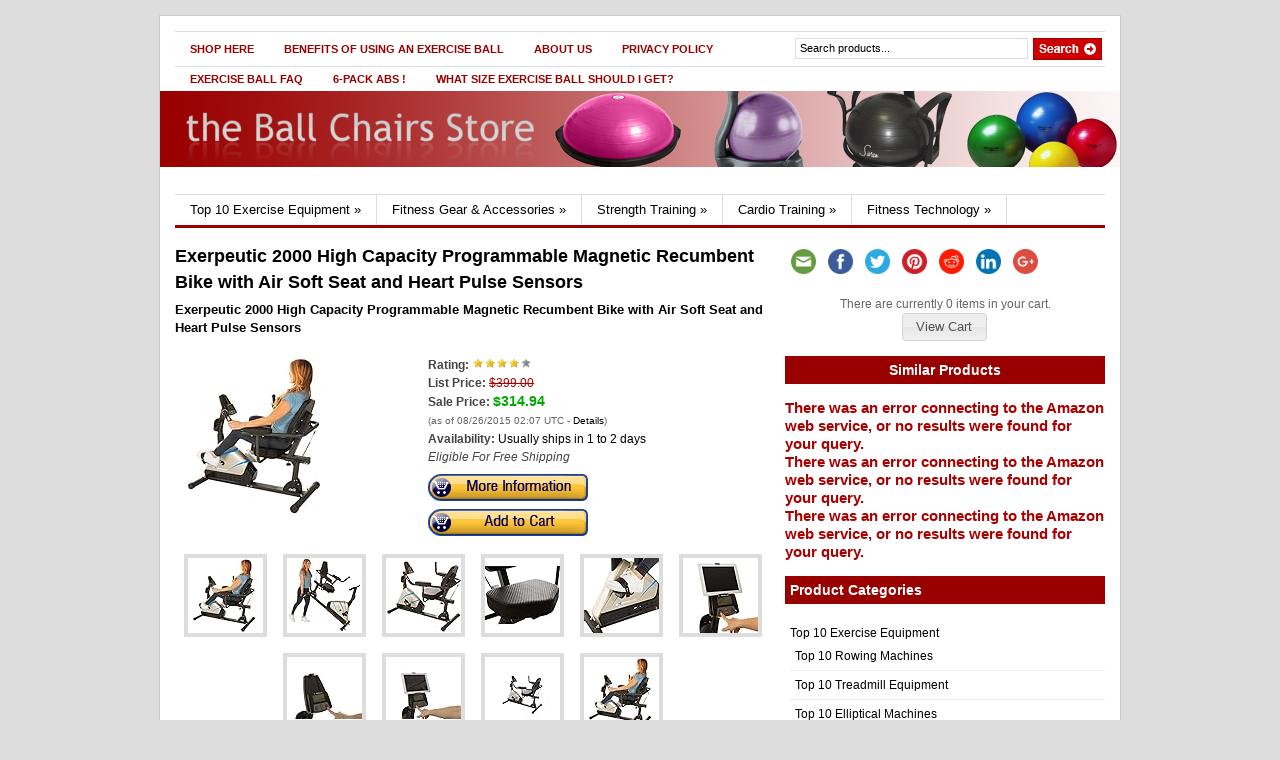

--- FILE ---
content_type: text/html; charset=UTF-8
request_url: http://ballchairs.info/exerpeutic-2000-high-capacity-programmable-magnetic-recumbent-bike-with-air-soft-seat-and-heart-pulse-sensors/
body_size: 13130
content:
<!DOCTYPE html PUBLIC "-//W3C//DTD XHTML 1.0 Transitional//EN" "http://www.w3.org/TR/xhtml1/DTD/xhtml1-transitional.dtd">
<html xmlns="http://www.w3.org/1999/xhtml">
<head profile="http://gmpg.org/xfn/11">

<title>Exerpeutic 2000 High Capacity Programmable Magnetic Recumbent Bike with Air Soft Seat and Heart Pulse Sensors | the Ball Chairs Store</title>
<meta http-equiv="Content-Type" content="text/html; charset=UTF-8" />

    <link rel="stylesheet" type="text/css" href="http://ballchairs.info/wp-content/themes/gazette/style.css" media="screen" />
    <link rel="alternate" type="application/rss+xml" title="RSS 2.0" href="http://ballchairs.info/feed/" />
    <link rel="pingback" href="http://ballchairs.info/xmlrpc.php" />
       
    <!--[if IE 6]>
    <script type="text/javascript" src="http://ballchairs.info/wp-content/themes/gazette/includes/js/suckerfish.js"></script>
    <![endif]-->
            <script>(function(d, s, id){
				 var js, fjs = d.getElementsByTagName(s)[0];
				 if (d.getElementById(id)) {return;}
				 js = d.createElement(s); js.id = id;
				 js.src = "//connect.facebook.net/en_US/sdk.js#xfbml=1&version=v2.6";
				 fjs.parentNode.insertBefore(js, fjs);
			   }(document, 'script', 'facebook-jssdk'));</script>
<!-- All in One SEO Pack 2.4.3 by Michael Torbert of Semper Fi Web Design[211,351] -->
<meta name="description"  content="The EXERPEUTIC 2000 Recumbent Bike can handle up to a 300 lb. user weight capacity. It also has a wider seat for comfort, magnetic resistance for challenging" />

<meta name="keywords"  content="exercise bikes" />

<link rel="canonical" href="http://ballchairs.info/exerpeutic-2000-high-capacity-programmable-magnetic-recumbent-bike-with-air-soft-seat-and-heart-pulse-sensors/" />
<!-- /all in one seo pack -->
<link rel='dns-prefetch' href='//w.sharethis.com' />
<link rel='dns-prefetch' href='//ajax.googleapis.com' />
<link rel='dns-prefetch' href='//fonts.googleapis.com' />
<link rel='dns-prefetch' href='//s.w.org' />
		<script type="text/javascript">
			window._wpemojiSettings = {"baseUrl":"https:\/\/s.w.org\/images\/core\/emoji\/2.3\/72x72\/","ext":".png","svgUrl":"https:\/\/s.w.org\/images\/core\/emoji\/2.3\/svg\/","svgExt":".svg","source":{"concatemoji":"http:\/\/ballchairs.info\/wp-includes\/js\/wp-emoji-release.min.js?ver=73ed5c639f094b407dc9eb9d3bbc910c"}};
			!function(a,b,c){function d(a,b){var c=String.fromCharCode;l.clearRect(0,0,k.width,k.height),l.fillText(c.apply(this,a),0,0);var d=k.toDataURL();l.clearRect(0,0,k.width,k.height),l.fillText(c.apply(this,b),0,0);var e=k.toDataURL();return d===e}function e(a){var b;if(!l||!l.fillText)return!1;switch(l.textBaseline="top",l.font="600 32px Arial",a){case"flag":return!(b=d([55356,56826,55356,56819],[55356,56826,8203,55356,56819]))&&(b=d([55356,57332,56128,56423,56128,56418,56128,56421,56128,56430,56128,56423,56128,56447],[55356,57332,8203,56128,56423,8203,56128,56418,8203,56128,56421,8203,56128,56430,8203,56128,56423,8203,56128,56447]),!b);case"emoji":return b=d([55358,56794,8205,9794,65039],[55358,56794,8203,9794,65039]),!b}return!1}function f(a){var c=b.createElement("script");c.src=a,c.defer=c.type="text/javascript",b.getElementsByTagName("head")[0].appendChild(c)}var g,h,i,j,k=b.createElement("canvas"),l=k.getContext&&k.getContext("2d");for(j=Array("flag","emoji"),c.supports={everything:!0,everythingExceptFlag:!0},i=0;i<j.length;i++)c.supports[j[i]]=e(j[i]),c.supports.everything=c.supports.everything&&c.supports[j[i]],"flag"!==j[i]&&(c.supports.everythingExceptFlag=c.supports.everythingExceptFlag&&c.supports[j[i]]);c.supports.everythingExceptFlag=c.supports.everythingExceptFlag&&!c.supports.flag,c.DOMReady=!1,c.readyCallback=function(){c.DOMReady=!0},c.supports.everything||(h=function(){c.readyCallback()},b.addEventListener?(b.addEventListener("DOMContentLoaded",h,!1),a.addEventListener("load",h,!1)):(a.attachEvent("onload",h),b.attachEvent("onreadystatechange",function(){"complete"===b.readyState&&c.readyCallback()})),g=c.source||{},g.concatemoji?f(g.concatemoji):g.wpemoji&&g.twemoji&&(f(g.twemoji),f(g.wpemoji)))}(window,document,window._wpemojiSettings);
		</script>
		<style type="text/css">
img.wp-smiley,
img.emoji {
	display: inline !important;
	border: none !important;
	box-shadow: none !important;
	height: 1em !important;
	width: 1em !important;
	margin: 0 .07em !important;
	vertical-align: -0.1em !important;
	background: none !important;
	padding: 0 !important;
}
</style>
<link rel='stylesheet' id='jquery-ui-css'  href='http://ajax.googleapis.com/ajax/libs/jqueryui/1.11.2/themes/smoothness/jquery-ui.css?ver=1.11.2' type='text/css' media='all' />
<link rel='stylesheet' id='simple-share-buttons-adder-indie-css'  href='//fonts.googleapis.com/css?family=Indie+Flower&#038;ver=73ed5c639f094b407dc9eb9d3bbc910c' type='text/css' media='all' />
<link rel='stylesheet' id='wp-pagenavi-css'  href='http://ballchairs.info/wp-content/plugins/wp-pagenavi/pagenavi-css.css?ver=2.70' type='text/css' media='all' />
<script type='text/javascript' src='http://ballchairs.info/wp-includes/js/jquery/jquery.js?ver=1.12.4'></script>
<script type='text/javascript' src='http://ballchairs.info/wp-includes/js/jquery/jquery-migrate.min.js?ver=1.4.1'></script>
<script id='st_insights_js' type='text/javascript' src='http://w.sharethis.com/button/st_insights.js?publisher=4d48b7c5-0ae3-43d4-bfbe-3ff8c17a8ae6&#038;product=simpleshare'></script>
<script type='text/javascript' src='http://ballchairs.info/wp-content/themes/gazette/includes/js/scripts.js?ver=73ed5c639f094b407dc9eb9d3bbc910c'></script>
<script type='text/javascript' src='http://ballchairs.info/wp-content/themes/gazette/includes/js/woo_tabs.js?ver=73ed5c639f094b407dc9eb9d3bbc910c'></script>
<script type='text/javascript' src='http://ballchairs.info/wp-content/themes/gazette/includes/js/superfish.js?ver=73ed5c639f094b407dc9eb9d3bbc910c'></script>
<link rel='https://api.w.org/' href='http://ballchairs.info/wp-json/' />
<link rel="EditURI" type="application/rsd+xml" title="RSD" href="http://ballchairs.info/xmlrpc.php?rsd" />
<link rel="wlwmanifest" type="application/wlwmanifest+xml" href="http://ballchairs.info/wp-includes/wlwmanifest.xml" /> 
<link rel='prev' title='Superman STEEL Watch &#8211; Armitron &#8211; Water Resistant &#8211; Great Quality (700-38)' href='http://ballchairs.info/superman-steel-watch-armitron-water-resistant-great-quality-700-38/' />
<link rel='next' title='Jupiter &#8211; Elliptical Trainer Machine (cardio sure training series)' href='http://ballchairs.info/jupiter-elliptical-trainer-machine-cardio-sure-training-series/' />

<link rel='shortlink' href='http://ballchairs.info/?p=6459' />
<link rel="alternate" type="application/json+oembed" href="http://ballchairs.info/wp-json/oembed/1.0/embed?url=http%3A%2F%2Fballchairs.info%2Fexerpeutic-2000-high-capacity-programmable-magnetic-recumbent-bike-with-air-soft-seat-and-heart-pulse-sensors%2F" />
<link rel="alternate" type="text/xml+oembed" href="http://ballchairs.info/wp-json/oembed/1.0/embed?url=http%3A%2F%2Fballchairs.info%2Fexerpeutic-2000-high-capacity-programmable-magnetic-recumbent-bike-with-air-soft-seat-and-heart-pulse-sensors%2F&#038;format=xml" />
<link rel='stylesheet' href='http://ballchairs.info/wp-content/plugins/amzn/templates/default/style.css' /><script src='http://ballchairs.info/wp-content/plugins/amzn/amzniframe.js' language='javascript'></script>			<script type="text/javascript">
				jQuery(function() {
					jQuery('a.amznfancybox').fancybox({
						transitionIn: 'elastic',
						transitionOut: 'elastic',
						speedIn: 600,
						speedOut: 200,
						overlayShow: false
					});
					jQuery('#amzngallery').show('slow');
				});
			</script>
			<link rel='stylesheet' href='http://ballchairs.info/wp-content/plugins/amzn/cart/cart.css' />			
			<script>
			jQuery(document).ready(function(){
				jQuery("<div id='amzncartdiv'>Shopping Cart</div>").appendTo("body");
				
				jQuery("#amzncartdiv").dialog({
					title: "Shopping Cart",
					modal: true,
					resizable: true,
					width: 670,
					height: 400,
					autoOpen: false
				});
				
				/*	Make the Shopping Cart follow the scroll */
				jQuery("#amzncartdiv").parent().css('position', 'fixed');
				jQuery("#amzncartdiv").bind("dialogresize", function () {
					jQuery("#amzncartdiv").parent().css('position', 'fixed');
				});
				
				jQuery("#amzncartdiv").bind("dialogbeforeclose", function(event, ui) {
					location.reload();
				});
				jQuery(".amzn_addtocart_onsite_link").click(function (e) {
					e.preventDefault();
				});
			});


			function amzn_onsitecartEmpty() {
				amzn_cartLoading();
				jQuery.ajax({
					url: "http://ballchairs.info/wp-admin/admin-ajax.php?" + Math.random().toString(), 
					type: 'POST',
					data: 'action=amzn_onsitecart_empty',
					success: function(results) {
						amzn_onsitecartShow();
					}
				});
			}
			
			function amzn_onsitecartQty(postid) {
				var qty = jQuery("#qtyfor_" + postid).val();
				
				amzn_cartLoading();
				jQuery.ajax({
					url: "http://ballchairs.info/wp-admin/admin-ajax.php?" + Math.random().toString(), 
					type: 'POST',
					data: 'action=amzn_onsitecart_qtyproduct&postid=' + postid + '&qty=' + qty,

					success:function(results) {
						amzn_onsitecartShow();
					}
				});
			}

			function amzn_onsitecartRemove(postid) {
				amzn_cartLoading();
				jQuery.ajax({
					url: "http://ballchairs.info/wp-admin/admin-ajax.php?" + Math.random().toString(), 
					type: 'POST',
					data: 'action=amzn_onsitecart_removeproduct&postid=' + postid,

					success:function(results) {
						amzn_onsitecartShow();
					}
				});
			}

            function amzn_cartLoading() {
                jQuery("#amzncartdiv").html("<center><br /><br /><img src='http://ballchairs.info/wp-content/plugins/amzn/ajax-loader.gif' /></center>");
                jQuery("#amzncartdiv").dialog('open');
                jQuery("#amzncartdiv").dialog('option', 'position', 'center');
            }

			function amzn_onsitecartAdd(postid) {
				amzn_cartLoading();
				jQuery.ajax({
					url: "http://ballchairs.info/wp-admin/admin-ajax.php?" + Math.random().toString(), 
					type: 'POST',
					data: 'action=amzn_onsitecart_addproduct&postid=' + postid,

					success:function(results) {
						amzn_onsitecartShow();
					}
				});
			}

			function amzn_onsitecartShow() {
				amzn_cartLoading();
				jQuery.ajax({
					url: "http://ballchairs.info/wp-admin/admin-ajax.php?" + Math.random().toString(), 
					type: 'POST',
					data: 'action=amzn_onsitecart_showcart',

					success: function(results) {
						jQuery("#amzncartdiv").html(results);
						jQuery("#amzncart_continueshopping").button();
						jQuery("#amzncart_checkout").button();
						jQuery("#amzncart_btnempty").button();
					}
				});
			}

			</script>
					<script type="text/javascript">
            var _statcounter = _statcounter || [];
            _statcounter.push({"tags": {"author": "admin"}});
        </script>
	   <style data-context="foundation-flickity-css">/*! Flickity v2.0.2
http://flickity.metafizzy.co
---------------------------------------------- */.flickity-enabled{position:relative}.flickity-enabled:focus{outline:0}.flickity-viewport{overflow:hidden;position:relative;height:100%}.flickity-slider{position:absolute;width:100%;height:100%}.flickity-enabled.is-draggable{-webkit-tap-highlight-color:transparent;tap-highlight-color:transparent;-webkit-user-select:none;-moz-user-select:none;-ms-user-select:none;user-select:none}.flickity-enabled.is-draggable .flickity-viewport{cursor:move;cursor:-webkit-grab;cursor:grab}.flickity-enabled.is-draggable .flickity-viewport.is-pointer-down{cursor:-webkit-grabbing;cursor:grabbing}.flickity-prev-next-button{position:absolute;top:50%;width:44px;height:44px;border:none;border-radius:50%;background:#fff;background:hsla(0,0%,100%,.75);cursor:pointer;-webkit-transform:translateY(-50%);transform:translateY(-50%)}.flickity-prev-next-button:hover{background:#fff}.flickity-prev-next-button:focus{outline:0;box-shadow:0 0 0 5px #09F}.flickity-prev-next-button:active{opacity:.6}.flickity-prev-next-button.previous{left:10px}.flickity-prev-next-button.next{right:10px}.flickity-rtl .flickity-prev-next-button.previous{left:auto;right:10px}.flickity-rtl .flickity-prev-next-button.next{right:auto;left:10px}.flickity-prev-next-button:disabled{opacity:.3;cursor:auto}.flickity-prev-next-button svg{position:absolute;left:20%;top:20%;width:60%;height:60%}.flickity-prev-next-button .arrow{fill:#333}.flickity-page-dots{position:absolute;width:100%;bottom:-25px;padding:0;margin:0;list-style:none;text-align:center;line-height:1}.flickity-rtl .flickity-page-dots{direction:rtl}.flickity-page-dots .dot{display:inline-block;width:10px;height:10px;margin:0 8px;background:#333;border-radius:50%;opacity:.25;cursor:pointer}.flickity-page-dots .dot.is-selected{opacity:1}</style><style data-context="foundation-slideout-css">.slideout-menu{position:fixed;left:0;top:0;bottom:0;right:auto;z-index:0;width:256px;overflow-y:auto;-webkit-overflow-scrolling:touch;display:none}.slideout-menu.pushit-right{left:auto;right:0}.slideout-panel{position:relative;z-index:1;will-change:transform}.slideout-open,.slideout-open .slideout-panel,.slideout-open body{overflow:hidden}.slideout-open .slideout-menu{display:block}.pushit{display:none}</style>
<!-- Alt Stylesheet -->
<link href="http://ballchairs.info/wp-content/themes/gazette/styles/ballchairs.css" rel="stylesheet" type="text/css" />

<!-- Woo Shortcodes CSS -->
<link href="http://ballchairs.info/wp-content/themes/gazette/functions/css/shortcodes.css" rel="stylesheet" type="text/css" />

<!-- Custom Stylesheet -->
<link href="http://ballchairs.info/wp-content/themes/gazette/custom.css" rel="stylesheet" type="text/css" />

<!-- Theme version -->
<meta name="generator" content="Gazette Edition 2.9.1" />
<meta name="generator" content="WooFramework 6.0.4" />
<style type="text/css">

.wooslider .slider-container,.slider-container .slide  { height: 292px!important } 
.wooslider .slider-container .slide-content { top: 292px } }
</style>
<style>.ios7.web-app-mode.has-fixed header{ background-color: rgba(45,53,63,.88);}</style>
	


</head>

<body class="post-template-default single single-post postid-6459 single-format-standard chrome alt-style-ballchairs">

<!-- Set video category -->

<div id="page">

<div id="nav"> <!-- START TOP NAVIGATION BAR -->
	
		<div id="nav-left">
			<ul id="nav1" class="menu"><li id="menu-item-21411" class="menu-item menu-item-type-custom menu-item-object-custom menu-item-home menu-item-21411"><a href="http://ballchairs.info/">Shop Here</a></li>
<li id="menu-item-21406" class="menu-item menu-item-type-post_type menu-item-object-page menu-item-home menu-item-21406"><a href="http://ballchairs.info/exercise-ball-benefits/">Benefits of Using an Exercise Ball</a></li>
<li id="menu-item-21410" class="menu-item menu-item-type-post_type menu-item-object-page menu-item-21410"><a href="http://ballchairs.info/about-us/">About Us</a></li>
<li id="menu-item-21409" class="menu-item menu-item-type-post_type menu-item-object-page menu-item-21409"><a href="http://ballchairs.info/privacy-policy/">Privacy Policy</a></li>
<li id="menu-item-21408" class="menu-item menu-item-type-post_type menu-item-object-page menu-item-21408"><a href="http://ballchairs.info/exercise-ball-faq/">Exercise Ball FAQ</a></li>
<li id="menu-item-21405" class="menu-item menu-item-type-post_type menu-item-object-page menu-item-21405"><a href="http://ballchairs.info/how-to-get-that-6-pack-abs/">6-Pack Abs !</a></li>
<li id="menu-item-21407" class="menu-item menu-item-type-post_type menu-item-object-page menu-item-21407"><a href="http://ballchairs.info/what-size-exercise-ball-should-i-get/">What Size Exercise Ball Should I Get?</a></li>
</ul>		</div><!--/nav-left -->

		<div id="nav-right">		
		
			<form method="get" id="searchform" action="http://ballchairs.info/">
				
				<div id="search">
					<input type="text" value="Search products..." onclick="this.value='';" name="s" id="s" />
					<input name="" type="image" src="http://ballchairs.info/wp-content/themes/gazette/styles/ballchairs/search.gif" value="Go" class="btn" />
				</div><!--/search -->
				
			</form>
		
		</div><!--/nav-right -->
		
	</div><!--/nav-->
	
	<div class="fix"></div>
	
	<div id="header"><!-- START LOGO LEVEL WITH RSS FEED -->
		
		<div id="logo">
	       
		            <a href="http://ballchairs.info" title="Best place to purchase ball chairs plus other fitness gear.">
                <img src="http://ballchairs.info/wp-content/uploads/2013/01/transparentlogo.png" alt="the Ball Chairs Store" />
            </a>
         
        
                    <span class="site-title"><a href="http://ballchairs.info">the Ball Chairs Store</a></span>
                    <span class="site-description">Best place to purchase ball chairs plus other fitness gear.</span>
	      	
		</div><!-- /#logo -->
		
		<!-- Top Ad Starts -->
					<!-- Top Ad Ends -->
		
	</div><!--/header -->
    
    	
	
	<div id="suckerfish"><!-- START CATEGORY NAVIGATION (SUCKERFISH CSS) -->
						<ul id="nav2">
			            
					<li class="cat-item cat-item-20"><a href="http://ballchairs.info/top-10-exercise-equipment/" title="Save time and zero in on the Top 10 Ratings for treadmills, elliptical machines and rowing machines">Top 10 Exercise Equipment</a>
<ul class='children'>
	<li class="cat-item cat-item-23"><a href="http://ballchairs.info/top-10-exercise-equipment/top-10-rowing-machines/" title="Looking for the best rowing machines?
-Adjustable Resistance
-Flywheel type - fluid, magnetic, or air
-Storage convenience: folding or stationary
-Programmable workouts">Top 10 Rowing Machines</a>
</li>
	<li class="cat-item cat-item-21"><a href="http://ballchairs.info/top-10-exercise-equipment/top-10-treadmill-equipment/" title="Looking for the best treadmill machines ? Make sure you check these features:
-Motor capacity
-Belt length and width
-Storage convenience: folding or stationary
-Console features and other extras">Top 10 Treadmill Equipment</a>
</li>
	<li class="cat-item cat-item-22"><a href="http://ballchairs.info/top-10-exercise-equipment/top-10-elliptical-machines/" title="Looking for the best elliptical machines ?
Make sure you check for these:
-Stride length
-Adjustable incline and resistance
-Upper body exercise features
-Console features and other extras">Top 10 Elliptical Machines</a>
</li>
</ul>
</li>
	<li class="cat-item cat-item-28"><a href="http://ballchairs.info/fitness-gear-and-accessories/" title="Comprehensive selection of fitness gear">Fitness Gear &amp; Accessories</a>
<ul class='children'>
	<li class="cat-item cat-item-97"><a href="http://ballchairs.info/fitness-gear-and-accessories/trampolines/" title="Trampolines">Trampolines</a>
</li>
	<li class="cat-item cat-item-81"><a href="http://ballchairs.info/fitness-gear-and-accessories/aquatic-fitness/" title="Aquatic Fitness gear">Aquatic Fitness</a>
</li>
	<li class="cat-item cat-item-29"><a href="http://ballchairs.info/fitness-gear-and-accessories/exercise-balls-fitness-gear-and-accessories/" title="Widest selection in exercise balls.">Exercise Balls</a>
</li>
	<li class="cat-item cat-item-34"><a href="http://ballchairs.info/fitness-gear-and-accessories/exercise-bands/" title="Exercise bands ">Exercise Bands</a>
</li>
	<li class="cat-item cat-item-64"><a href="http://ballchairs.info/fitness-gear-and-accessories/exercise-mats/" title="Exercise Mats">Exercise Mats</a>
</li>
	<li class="cat-item cat-item-31"><a href="http://ballchairs.info/fitness-gear-and-accessories/core-and-ab-trainers/" title="Everything you need to get that six-pack abs">Core and Ab Trainers</a>
</li>
	<li class="cat-item cat-item-83"><a href="http://ballchairs.info/fitness-gear-and-accessories/inversion-tables/" title="Inversion tables fitness gear">Inversion Tables</a>
</li>
	<li class="cat-item cat-item-61"><a href="http://ballchairs.info/fitness-gear-and-accessories/plyometric-boxes/" title="Plyometric Boxes">Plyometric Boxes</a>
</li>
	<li class="cat-item cat-item-89"><a href="http://ballchairs.info/fitness-gear-and-accessories/pushup-stands/" title="Pushup Stands">Pushup Stands</a>
</li>
	<li class="cat-item cat-item-85"><a href="http://ballchairs.info/fitness-gear-and-accessories/reflective-gear/" title="Reflective Gear for your safety">Reflective Gear</a>
</li>
	<li class="cat-item cat-item-88"><a href="http://ballchairs.info/fitness-gear-and-accessories/step-platforms/" title="Step platforms for working out">Step Platforms</a>
</li>
	<li class="cat-item cat-item-17"><a href="http://ballchairs.info/fitness-gear-and-accessories/exercise-ball-racks/" title="Efficient storage for your exercise balls and gym balls">Ball Racks</a>
</li>
	<li class="cat-item cat-item-4"><a href="http://ballchairs.info/fitness-gear-and-accessories/exercise-ball-chairs/" title="Exercise ball chairs to get in shape">Ball Chairs</a>
</li>
	<li class="cat-item cat-item-11"><a href="http://ballchairs.info/fitness-gear-and-accessories/bosu-balls-bosu-trainers/" title="Bosu Trainers, Bosu Balls">Bosu Balls</a>
</li>
	<li class="cat-item cat-item-3"><a href="http://ballchairs.info/fitness-gear-and-accessories/exercise-balls/" title="Exercise balls for working out">Balance Balls</a>
</li>
	<li class="cat-item cat-item-14"><a href="http://ballchairs.info/fitness-gear-and-accessories/top-ten-exercise-balls-and-bosu-balls/" title="The Top Ten Exercise Balls">Top Ten Balls</a>
</li>
</ul>
</li>
	<li class="cat-item cat-item-50"><a href="http://ballchairs.info/strength-training/" title="Everything you need to develop your strength.">Strength Training</a>
<ul class='children'>
	<li class="cat-item cat-item-51"><a href="http://ballchairs.info/strength-training/ankle-weights/" title="Ankle weights for strengh training">Ankle Weights</a>
</li>
	<li class="cat-item cat-item-79"><a href="http://ballchairs.info/strength-training/balance-trainers/" title="Balance Trainers for strength training">Balance Trainers</a>
</li>
	<li class="cat-item cat-item-52"><a href="http://ballchairs.info/strength-training/dumbbells/" title="Dumbbells for strength training">Dumbbells</a>
</li>
	<li class="cat-item cat-item-53"><a href="http://ballchairs.info/strength-training/hand-strengtheners/" title="Hand strengtheners for strength training">Hand Strengtheners</a>
</li>
	<li class="cat-item cat-item-54"><a href="http://ballchairs.info/strength-training/home-gyms/" title="Home Gyms for strength training">Home Gyms</a>
</li>
	<li class="cat-item cat-item-55"><a href="http://ballchairs.info/strength-training/kettlebells/" title="Kettlebells for strength training">Kettlebells</a>
</li>
	<li class="cat-item cat-item-91"><a href="http://ballchairs.info/strength-training/plates/" title="Plates">Plates</a>
</li>
	<li class="cat-item cat-item-93"><a href="http://ballchairs.info/strength-training/pull-up-bars/" title="Pull-Up Bars">Pull-Up Bars</a>
</li>
</ul>
</li>
	<li class="cat-item cat-item-37"><a href="http://ballchairs.info/cardio-training/" title="All the equipment you will need to start doing your cardio training">Cardio Training</a>
<ul class='children'>
	<li class="cat-item cat-item-39"><a href="http://ballchairs.info/cardio-training/elliptical-trainers/" title="Elliptical equipment for cardio training">Elliptical Trainers</a>
</li>
	<li class="cat-item cat-item-43"><a href="http://ballchairs.info/cardio-training/treadmills/" title="Treadmills for cardio training">Treadmills</a>
</li>
	<li class="cat-item cat-item-41"><a href="http://ballchairs.info/cardio-training/rowing-machines/" title="Rowing machines for cardio training">Rowing Machines</a>
</li>
	<li class="cat-item cat-item-40"><a href="http://ballchairs.info/cardio-training/exercise-bikes/" title="Exercise Bikes for cardio training">Exercise Bikes</a>
</li>
	<li class="cat-item cat-item-38"><a href="http://ballchairs.info/cardio-training/bike-trainers/" title="Bike trainers for cardio training">Bike Trainers</a>
</li>
	<li class="cat-item cat-item-42"><a href="http://ballchairs.info/cardio-training/step-machines/" title="Step Machines for cardio training">Step Machines</a>
</li>
</ul>
</li>
	<li class="cat-item cat-item-66"><a href="http://ballchairs.info/fitness-technology/" title="The latest tech gizmos to make working out much easier.">Fitness Technology</a>
<ul class='children'>
	<li class="cat-item cat-item-69"><a href="http://ballchairs.info/fitness-technology/stop-watches/" title="Stop Watches">Stop Watches</a>
</li>
	<li class="cat-item cat-item-70"><a href="http://ballchairs.info/fitness-technology/pedometers/" title="Pedometers">Pedometers</a>
</li>
	<li class="cat-item cat-item-73"><a href="http://ballchairs.info/fitness-technology/running-watches/" title="Running Watches">Running Watches</a>
</li>
	<li class="cat-item cat-item-68"><a href="http://ballchairs.info/fitness-technology/heart-rate-monitors/" title="Heart rate monitors">Heart Rate Monitors</a>
</li>
	<li class="cat-item cat-item-67"><a href="http://ballchairs.info/fitness-technology/gps-units/" title="GPS units">GPS Units</a>
</li>
</ul>
</li>
	
                
            			</ul>
					
	</div><!--/nav2-->
	
    <div id="columns"><!-- START MAIN CONTENT COLUMNS -->
		<div class="col1">

			
					


				<div class="post-alt blog" id="post-6459">
				
					<h2 style='font-size: 18px; margin-bottom: 6px;'>Exerpeutic 2000 High Capacity Programmable Magnetic Recumbent Bike with Air Soft Seat and Heart Pulse Sensors</h2>
                    
                    
                    					<div class="entry">

						
						
						
						<div class='amzn_singlediv'>

	<h3 ><a rel="nofollow"  href='http://ballchairs.info/prod/6459/B00EKCCJCG/DetailPage'>Exerpeutic 2000 High Capacity Programmable Magnetic Recumbent Bike with Air Soft Seat and Heart Pulse Sensors</a></h3>
	
	<table>
		<tr>
			<td class='amzn_imgcell' valign='top' style='vertical-align: top;'>
				<a rel="nofollow"  title="Exerpeutic 2000 High Capacity Programmable Magnetic Recumbent Bike with Air Soft Seat and Heart Pulse Sensors" href='http://ballchairs.info/prod/6459/B00EKCCJCG/DetailPage'><img alt="Exerpeutic 2000 High Capacity Programmable Magnetic Recumbent Bike with Air Soft Seat and Heart Pulse Sensors" src="http://ecx.images-amazon.com/images/I/51OWkDZYUCL._SL160_.jpg" /></a>
			</td>
			<td valign='top' style='vertical-align: top;'>
				<span class='amzn_ratingtext'>Rating:</span>
				<span class='amzn_rating'><img src='http://ballchairs.info/wp-content/plugins/amzn/stars/4stars.png' /></span>
				<br />

				<span class='amzn_listpricetext'>List Price:</span>
				<span class='amzn_listprice'>$399.00</span>
				<br />
				
				<span class='amzn_salepricetext'>Sale Price:</span>
				<a href='http://ballchairs.info/prod/6459/B00EKCCJCG/DetailPage'><span class='amzn_saleprice'>$314.94</span></a>
				<span class="amzn_timestamp_disclaimer">		<br />(as of 08/26/2015 02:07 UTC - <a href="#disclaimer" onclick="javascript:return false" title="Product prices and availability are accurate as of the date/time indicated and are subject to change. Any price and availability information displayed on Amazon at the time of purchase will apply to the purchase of this product.">Details</a>)
		</span>
				<br />
				
				<span class='amzn_availabilitytext'>Availability:</span>
				<span class='amzn_availability'>Usually ships in 1 to 2 days</span>
				<br />

				<span class='amzn_freeshipping'>Eligible For Free Shipping</span>
				<br />

				<a rel="nofollow"  title="Exerpeutic 2000 High Capacity Programmable Magnetic Recumbent Bike with Air Soft Seat and Heart Pulse Sensors" href="http://ballchairs.info/prod/6459/B00EKCCJCG/DetailPage" class="amzn_buynowimage"><img src="http://ballchairs.info/wp-content/plugins/amzn/buttons/moreinfo-legacy.png"></a>
				<a rel="nofollow"  title="Exerpeutic 2000 High Capacity Programmable Magnetic Recumbent Bike with Air Soft Seat and Heart Pulse Sensors" href="#" onClick="amzn_onsitecartAdd('6459');" class="amzn_buynowimage amzn_addtocart_onsite_link"><img src="http://ballchairs.info/wp-content/plugins/amzn/buttons/addtocart-legacy.png"></a>
			</td>
		</tr>
	</table>

	<div id='amzngallery' align='center' style='display: none;'><a target="_blank" href="http://ecx.images-amazon.com/images/I/51OWkDZYUCL.jpg" class="amznfancybox" rel="gallery_amzn"><img style="margin: 8px; border: 4px solid #ddd;" src="http://ecx.images-amazon.com/images/I/51OWkDZYUCL._AA75_.jpg" /></a><a target="_blank" href="http://ecx.images-amazon.com/images/I/51a6LJJcU1L.jpg" class="amznfancybox" rel="gallery_amzn"><img style="margin: 8px; border: 4px solid #ddd;" src="http://ecx.images-amazon.com/images/I/51a6LJJcU1L._AA75_.jpg" /></a><a target="_blank" href="http://ecx.images-amazon.com/images/I/51AhRiz0KCL.jpg" class="amznfancybox" rel="gallery_amzn"><img style="margin: 8px; border: 4px solid #ddd;" src="http://ecx.images-amazon.com/images/I/51AhRiz0KCL._AA75_.jpg" /></a><a target="_blank" href="http://ecx.images-amazon.com/images/I/51z1JV7zmKL.jpg" class="amznfancybox" rel="gallery_amzn"><img style="margin: 8px; border: 4px solid #ddd;" src="http://ecx.images-amazon.com/images/I/51z1JV7zmKL._AA75_.jpg" /></a><a target="_blank" href="http://ecx.images-amazon.com/images/I/51b3EpFqcVL.jpg" class="amznfancybox" rel="gallery_amzn"><img style="margin: 8px; border: 4px solid #ddd;" src="http://ecx.images-amazon.com/images/I/51b3EpFqcVL._AA75_.jpg" /></a><a target="_blank" href="http://ecx.images-amazon.com/images/I/41UwizkJmIL.jpg" class="amznfancybox" rel="gallery_amzn"><img style="margin: 8px; border: 4px solid #ddd;" src="http://ecx.images-amazon.com/images/I/41UwizkJmIL._AA75_.jpg" /></a><a target="_blank" href="http://ecx.images-amazon.com/images/I/31xQUnxtoDL.jpg" class="amznfancybox" rel="gallery_amzn"><img style="margin: 8px; border: 4px solid #ddd;" src="http://ecx.images-amazon.com/images/I/31xQUnxtoDL._AA75_.jpg" /></a><a target="_blank" href="http://ecx.images-amazon.com/images/I/31MD%2Bh0%2BCuL.jpg" class="amznfancybox" rel="gallery_amzn"><img style="margin: 8px; border: 4px solid #ddd;" src="http://ecx.images-amazon.com/images/I/31MD%2Bh0%2BCuL._AA75_.jpg" /></a><a target="_blank" href="http://ecx.images-amazon.com/images/I/31iUvwTFc0L.jpg" class="amznfancybox" rel="gallery_amzn"><img style="margin: 8px; border: 4px solid #ddd;" src="http://ecx.images-amazon.com/images/I/31iUvwTFc0L._AA75_.jpg" /></a><a target="_blank" href="http://ecx.images-amazon.com/images/I/51OWkDZYUCL.jpg" class="amznfancybox" rel="gallery_amzn"><img style="margin: 8px; border: 4px solid #ddd;" src="http://ecx.images-amazon.com/images/I/51OWkDZYUCL._AA75_.jpg" /></a></div>
	
	<h3>Product Description</h3>
	<p>The EXERPEUTIC 2000 Recumbent Bike can handle up to a 300 lb. user weight capacity. It also has a wider seat for comfort, magnetic resistance for challenging workouts and hand pulse sensor pads for targeting heart rate zones, all at a very affordable price. The "Air Soft" seat will make your workout feel timeless, with extraordinary comfort and relaxation. "Step Thru" design providing very easy on and off capability, resulting in a more a more effective and comfortable workout "Air Soft "seat is 3 1/2" thick and is constructed of individual air chambers that are shock absorbing and disperse the user's weight. "Air Soft" seat includes a high technology honeycomb mesh around the sides and a soft PVC weave cushion top which increases air flow and provides maximum comfort. "Air Soft" seat remains cool even after many hours of use. Extended leg stabilizers to prevent any movement or tipping when exercising. Included transportation wheels for easy relocation of the bike. An 8 level Magnetic Tension control system, allows the user to adjust the tension level for an easier or more difficult workout. 6 Preset workout programs with time, distance, RPM, Watts, Calories Burned and Heart Rate readouts. The computer has a built-in iPad holder which also can be used for other mobile devices as well as books or documents for reading. Hand Pulse Monitor to stay within your Target Heart Rate Zone. A large contoured backrest is provided for comfortable back support.</p>

	<h3>Details</h3>
	<p><ul><li>"Air Soft "seat is 3 1/2" thick and is constructed of individual air chambers that are shock absorbing and disperse the user's weight</li><li>An 8 level Magnetic Tension control system, allows the user to adjust the tension level for an easier or more difficult workout</li><li>6 Preset workout programs with time, distance, RPM, Watts, Calories Burned and Heart Rate readouts</li><li>Hand Pulse Monitor to stay within your Target Heart Rate Zone</li><li>Extended user weight capacity up to 300lbs/DIMENSIONS: 54"L x 22"W x 34"H/PRODUCT WEIGHT: 63lbs</li></ul></p>

	<p></p>
</div>
	<div xmlns:v="http://rdf.data-vocabulary.org/#" typeof="v:Review-aggregate" id="amzn_rdfa_aggregate_reviews">
	   <span property="v:itemreviewed">Exerpeutic 2000 High Capacity Programmable Magnetic Recumbent Bike with Air Soft Seat and Heart Pulse Sensors</span>
	   <span rel="v:rating">
	      <span typeof="v:Rating">
	         <span property="v:average">4.1</span>
	         out of
	         <span property="v:best">5</span>
	      </span>
	   </span>
	   based on
	   <span property="v:votes">54</span> ratings.
	   
	</div>
	
	
		<div id="amzn_rdfa_product">
		   <div xmlns:v="http://rdf.data-vocabulary.org/#" typeof="v:Product">
		   <span property="v:category">Exercise Bikes </span>
		   
		   <span property="v:price">$399.00</span>
		   
		   </div>
		   
		</div>
		
	
					</div>
				</div><!--/post-->

				
               	                
                <div class="navigation">
									</div>

				<div id="comment">
					
<!-- You can start editing here. -->

<div id="comments">


			<!-- If comments are closed. -->
		<p class="nocomments"></p>

	

</div> <!-- end #comments_wrap -->

				</div>

				
		<div class="navigation">
					</div>		
	
								

		</div><!--/col1-->

<div class="col2">
	
	<div id="ssba_widget-2" class="block widget widget_ssba_widget"><!-- Simple Share Buttons Adder (7.3.10) simplesharebuttons.com --><div class="ssba ssba-wrap"><div style="text-align:left"><a data-site="email" class="ssba_email_share" href="mailto:?subject=Exerpeutic%202000%20High%20Capacity%20Programmable%20Magnetic%20Recumbent%20Bike%20with%20Air%20Soft%20Seat%20and%20Heart%20Pulse%20Sensors&#038;body=%20http://ballchairs.info/exerpeutic-2000-high-capacity-programmable-magnetic-recumbent-bike-with-air-soft-seat-and-heart-pulse-sensors/"><img src="http://ballchairs.info/wp-content/plugins/simple-share-buttons-adder/buttons/somacro/email.png" title="Email" class="ssba ssba-img" alt="Email this to someone" /></a><a data-site="" class="ssba_facebook_share" href="http://www.facebook.com/sharer.php?u=http://ballchairs.info/exerpeutic-2000-high-capacity-programmable-magnetic-recumbent-bike-with-air-soft-seat-and-heart-pulse-sensors/"  target="_blank" ><img src="http://ballchairs.info/wp-content/plugins/simple-share-buttons-adder/buttons/somacro/facebook.png" title="Facebook" class="ssba ssba-img" alt="Share on Facebook" /></a><a data-site="" class="ssba_twitter_share" href="http://twitter.com/share?url=http://ballchairs.info/exerpeutic-2000-high-capacity-programmable-magnetic-recumbent-bike-with-air-soft-seat-and-heart-pulse-sensors/&amp;text=Exerpeutic%202000%20High%20Capacity%20Programmable%20Magnetic%20Recumbent%20Bike%20with%20Air%20Soft%20Seat%20and%20Heart%20Pulse%20Sensors%20"  target=&quot;_blank&quot; ><img src="http://ballchairs.info/wp-content/plugins/simple-share-buttons-adder/buttons/somacro/twitter.png" title="Twitter" class="ssba ssba-img" alt="Tweet about this on Twitter" /></a><a data-site='pinterest' class='ssba_pinterest_share' href='javascript:void((function()%7Bvar%20e=document.createElement(&apos;script&apos;);e.setAttribute(&apos;type&apos;,&apos;text/javascript&apos;);e.setAttribute(&apos;charset&apos;,&apos;UTF-8&apos;);e.setAttribute(&apos;src&apos;,&apos;//assets.pinterest.com/js/pinmarklet.js?r=&apos;+Math.random()*99999999);document.body.appendChild(e)%7D)());'><img src="http://ballchairs.info/wp-content/plugins/simple-share-buttons-adder/buttons/somacro/pinterest.png" title="Pinterest" class="ssba ssba-img" alt="Pin on Pinterest" /></a><a data-site="reddit" class="ssba_reddit_share" href="http://reddit.com/submit?url=http://ballchairs.info/exerpeutic-2000-high-capacity-programmable-magnetic-recumbent-bike-with-air-soft-seat-and-heart-pulse-sensors/&amp;title=Exerpeutic 2000 High Capacity Programmable Magnetic Recumbent Bike with Air Soft Seat and Heart Pulse Sensors"  target=&quot;_blank&quot; ><img src="http://ballchairs.info/wp-content/plugins/simple-share-buttons-adder/buttons/somacro/reddit.png" title="Reddit" class="ssba ssba-img" alt="Share on Reddit" /></a><a data-site="linkedin" class="ssba_linkedin_share ssba_share_link" href="http://www.linkedin.com/shareArticle?mini=true&amp;url=http://ballchairs.info/exerpeutic-2000-high-capacity-programmable-magnetic-recumbent-bike-with-air-soft-seat-and-heart-pulse-sensors/"  target=&quot;_blank&quot; ><img src="http://ballchairs.info/wp-content/plugins/simple-share-buttons-adder/buttons/somacro/linkedin.png" title="LinkedIn" class="ssba ssba-img" alt="Share on LinkedIn" /></a><a data-site="" class="ssba_google_share" href="https://plus.google.com/share?url=http://ballchairs.info/exerpeutic-2000-high-capacity-programmable-magnetic-recumbent-bike-with-air-soft-seat-and-heart-pulse-sensors/"  target=&quot;_blank&quot; ><img src="http://ballchairs.info/wp-content/plugins/simple-share-buttons-adder/buttons/somacro/google.png" title="Google+" class="ssba ssba-img" alt="Share on Google+" /></a></div></div></div><div id="amzn_cart-2" class="block widget amzn_widget_cart">            <center>
                <span class="amzn_incarttext"> There are currently 0 items in your cart.</span>
                <br />
                <a href="#" class="amzncart_widget_viewcart">View Cart</a>
                            </center>
            <div style="display: none;" class="amzn_onsitecart_form_widget_div">
                	
	<form method="GET" action="http://www.amazon.com/gp/aws/cart/add.html" id='amzn_onsitecart_form_widget_2'>
	<input type="hidden" name="AssociateTag" value="mywebcol-wpz-ballchairs-20"/>
	<input type="hidden" name="SubscriptionId" value="AKIAIW6WXPMFAQROKZYQ"/>
	
		
	</form>
	
	            </div>
            
            <script type="text/javascript">
            jQuery(function() {
                var widget = jQuery("#amzn_cart-2");
                
                widget.find(".amzncart_widget_viewcart").button().click(function (e) {
                    e.preventDefault();
                    amzn_onsitecartShow();
                });
                
                widget.find(".amzncart_widget_checkout").button().click(function (e) {
                    e.preventDefault();
                    widget.find("form").submit();
                });
            });
            </script>
            
            </div><div id="amzn_similar-2" class="block widget amzn_widget_similar"><h3><center>Similar Products</h3><h2 style='background-color: #FFF; color: #A00; font-size: 15px;'>There was an error connecting to the Amazon web service, or no results were found for your query.</h2><h2 style='background-color: #FFF; color: #A00; font-size: 15px;'>There was an error connecting to the Amazon web service, or no results were found for your query.</h2><h2 style='background-color: #FFF; color: #A00; font-size: 15px;'>There was an error connecting to the Amazon web service, or no results were found for your query.</h2></div><div id="categories-2" class="block widget widget_categories"><h3>Product Categories</h3>		<ul>
	<li class="cat-item cat-item-20"><a href="http://ballchairs.info/top-10-exercise-equipment/" title="Save time and zero in on the Top 10 Ratings for treadmills, elliptical machines and rowing machines">Top 10 Exercise Equipment</a>
<ul class='children'>
	<li class="cat-item cat-item-23"><a href="http://ballchairs.info/top-10-exercise-equipment/top-10-rowing-machines/" title="Looking for the best rowing machines?
-Adjustable Resistance
-Flywheel type - fluid, magnetic, or air
-Storage convenience: folding or stationary
-Programmable workouts">Top 10 Rowing Machines</a>
</li>
	<li class="cat-item cat-item-21"><a href="http://ballchairs.info/top-10-exercise-equipment/top-10-treadmill-equipment/" title="Looking for the best treadmill machines ? Make sure you check these features:
-Motor capacity
-Belt length and width
-Storage convenience: folding or stationary
-Console features and other extras">Top 10 Treadmill Equipment</a>
</li>
	<li class="cat-item cat-item-22"><a href="http://ballchairs.info/top-10-exercise-equipment/top-10-elliptical-machines/" title="Looking for the best elliptical machines ?
Make sure you check for these:
-Stride length
-Adjustable incline and resistance
-Upper body exercise features
-Console features and other extras">Top 10 Elliptical Machines</a>
</li>
</ul>
</li>
	<li class="cat-item cat-item-28"><a href="http://ballchairs.info/fitness-gear-and-accessories/" title="Comprehensive selection of fitness gear">Fitness Gear &amp; Accessories</a>
<ul class='children'>
	<li class="cat-item cat-item-97"><a href="http://ballchairs.info/fitness-gear-and-accessories/trampolines/" title="Trampolines">Trampolines</a>
</li>
	<li class="cat-item cat-item-81"><a href="http://ballchairs.info/fitness-gear-and-accessories/aquatic-fitness/" title="Aquatic Fitness gear">Aquatic Fitness</a>
</li>
	<li class="cat-item cat-item-29"><a href="http://ballchairs.info/fitness-gear-and-accessories/exercise-balls-fitness-gear-and-accessories/" title="Widest selection in exercise balls.">Exercise Balls</a>
</li>
	<li class="cat-item cat-item-34"><a href="http://ballchairs.info/fitness-gear-and-accessories/exercise-bands/" title="Exercise bands ">Exercise Bands</a>
</li>
	<li class="cat-item cat-item-64"><a href="http://ballchairs.info/fitness-gear-and-accessories/exercise-mats/" title="Exercise Mats">Exercise Mats</a>
</li>
	<li class="cat-item cat-item-31"><a href="http://ballchairs.info/fitness-gear-and-accessories/core-and-ab-trainers/" title="Everything you need to get that six-pack abs">Core and Ab Trainers</a>
</li>
	<li class="cat-item cat-item-83"><a href="http://ballchairs.info/fitness-gear-and-accessories/inversion-tables/" title="Inversion tables fitness gear">Inversion Tables</a>
</li>
	<li class="cat-item cat-item-61"><a href="http://ballchairs.info/fitness-gear-and-accessories/plyometric-boxes/" title="Plyometric Boxes">Plyometric Boxes</a>
</li>
	<li class="cat-item cat-item-89"><a href="http://ballchairs.info/fitness-gear-and-accessories/pushup-stands/" title="Pushup Stands">Pushup Stands</a>
</li>
	<li class="cat-item cat-item-85"><a href="http://ballchairs.info/fitness-gear-and-accessories/reflective-gear/" title="Reflective Gear for your safety">Reflective Gear</a>
</li>
	<li class="cat-item cat-item-88"><a href="http://ballchairs.info/fitness-gear-and-accessories/step-platforms/" title="Step platforms for working out">Step Platforms</a>
</li>
	<li class="cat-item cat-item-17"><a href="http://ballchairs.info/fitness-gear-and-accessories/exercise-ball-racks/" title="Efficient storage for your exercise balls and gym balls">Ball Racks</a>
</li>
	<li class="cat-item cat-item-4"><a href="http://ballchairs.info/fitness-gear-and-accessories/exercise-ball-chairs/" title="Exercise ball chairs to get in shape">Ball Chairs</a>
</li>
	<li class="cat-item cat-item-11"><a href="http://ballchairs.info/fitness-gear-and-accessories/bosu-balls-bosu-trainers/" title="Bosu Trainers, Bosu Balls">Bosu Balls</a>
</li>
	<li class="cat-item cat-item-3"><a href="http://ballchairs.info/fitness-gear-and-accessories/exercise-balls/" title="Exercise balls for working out">Balance Balls</a>
</li>
	<li class="cat-item cat-item-14"><a href="http://ballchairs.info/fitness-gear-and-accessories/top-ten-exercise-balls-and-bosu-balls/" title="The Top Ten Exercise Balls">Top Ten Balls</a>
</li>
</ul>
</li>
	<li class="cat-item cat-item-50"><a href="http://ballchairs.info/strength-training/" title="Everything you need to develop your strength.">Strength Training</a>
<ul class='children'>
	<li class="cat-item cat-item-51"><a href="http://ballchairs.info/strength-training/ankle-weights/" title="Ankle weights for strengh training">Ankle Weights</a>
</li>
	<li class="cat-item cat-item-79"><a href="http://ballchairs.info/strength-training/balance-trainers/" title="Balance Trainers for strength training">Balance Trainers</a>
</li>
	<li class="cat-item cat-item-52"><a href="http://ballchairs.info/strength-training/dumbbells/" title="Dumbbells for strength training">Dumbbells</a>
</li>
	<li class="cat-item cat-item-53"><a href="http://ballchairs.info/strength-training/hand-strengtheners/" title="Hand strengtheners for strength training">Hand Strengtheners</a>
</li>
	<li class="cat-item cat-item-54"><a href="http://ballchairs.info/strength-training/home-gyms/" title="Home Gyms for strength training">Home Gyms</a>
</li>
	<li class="cat-item cat-item-55"><a href="http://ballchairs.info/strength-training/kettlebells/" title="Kettlebells for strength training">Kettlebells</a>
</li>
	<li class="cat-item cat-item-91"><a href="http://ballchairs.info/strength-training/plates/" title="Plates">Plates</a>
</li>
	<li class="cat-item cat-item-93"><a href="http://ballchairs.info/strength-training/pull-up-bars/" title="Pull-Up Bars">Pull-Up Bars</a>
</li>
</ul>
</li>
	<li class="cat-item cat-item-37"><a href="http://ballchairs.info/cardio-training/" title="All the equipment you will need to start doing your cardio training">Cardio Training</a>
<ul class='children'>
	<li class="cat-item cat-item-39"><a href="http://ballchairs.info/cardio-training/elliptical-trainers/" title="Elliptical equipment for cardio training">Elliptical Trainers</a>
</li>
	<li class="cat-item cat-item-43"><a href="http://ballchairs.info/cardio-training/treadmills/" title="Treadmills for cardio training">Treadmills</a>
</li>
	<li class="cat-item cat-item-41"><a href="http://ballchairs.info/cardio-training/rowing-machines/" title="Rowing machines for cardio training">Rowing Machines</a>
</li>
	<li class="cat-item cat-item-40"><a href="http://ballchairs.info/cardio-training/exercise-bikes/" title="Exercise Bikes for cardio training">Exercise Bikes</a>
</li>
	<li class="cat-item cat-item-38"><a href="http://ballchairs.info/cardio-training/bike-trainers/" title="Bike trainers for cardio training">Bike Trainers</a>
</li>
	<li class="cat-item cat-item-42"><a href="http://ballchairs.info/cardio-training/step-machines/" title="Step Machines for cardio training">Step Machines</a>
</li>
</ul>
</li>
	<li class="cat-item cat-item-66"><a href="http://ballchairs.info/fitness-technology/" title="The latest tech gizmos to make working out much easier.">Fitness Technology</a>
<ul class='children'>
	<li class="cat-item cat-item-69"><a href="http://ballchairs.info/fitness-technology/stop-watches/" title="Stop Watches">Stop Watches</a>
</li>
	<li class="cat-item cat-item-70"><a href="http://ballchairs.info/fitness-technology/pedometers/" title="Pedometers">Pedometers</a>
</li>
	<li class="cat-item cat-item-73"><a href="http://ballchairs.info/fitness-technology/running-watches/" title="Running Watches">Running Watches</a>
</li>
	<li class="cat-item cat-item-68"><a href="http://ballchairs.info/fitness-technology/heart-rate-monitors/" title="Heart rate monitors">Heart Rate Monitors</a>
</li>
	<li class="cat-item cat-item-67"><a href="http://ballchairs.info/fitness-technology/gps-units/" title="GPS units">GPS Units</a>
</li>
</ul>
</li>
		</ul>
</div> 
	
	<div class="fix"></div>
    
    <div class="subcol fl">

	 
                   
    </div><!--/subcol-->
	
	<div class="subcol fr">
	
	 
			
	</div><!--/subcol-->
		
<div class="fix"></div>
	
</div><!--/col2-->

		<div class="fix"></div>

	</div><!--/columns -->
	
	<div id="footer">
		 <p class="fl">Copyright &copy; 2026 the Ball Chairs Store.</p>
            
         <p class="fr"></p>
            
	</div><!--/footer -->

</div><!--/page -->

    <!-- Start of StatCounter Code -->
    <script>
    <!-- 
        var sc_project=6084747; 
        var sc_security="bd7f5c94"; 
      var sc_invisible=1;
        var scJsHost = (("https:" == document.location.protocol) ?
        "https://secure." : "http://www.");
    //-->
document.write("<sc"+"ript src='" +scJsHost +"statcounter.com/counter/counter.js'></"+"script>");
</script>
<noscript><div class="statcounter"><a title="web analytics" href="https://statcounter.com/"><img class="statcounter" src="https://c.statcounter.com/6084747/0/bd7f5c94/1/" alt="web analytics" /></a></div></noscript>   
    <!-- End of StatCounter Code -->
<!-- Powered by WPtouch: 4.3.21 --><link rel='stylesheet' id='fancybox-css'  href='http://ballchairs.info/wp-content/plugins/amzn/fancybox/jquery.fancybox.css?ver=1.3.4' type='text/css' media='screen' />
<link rel='stylesheet' id='simple-share-buttons-adder-ssba-css'  href='http://ballchairs.info/wp-content/plugins/simple-share-buttons-adder/css/ssba.css?ver=73ed5c639f094b407dc9eb9d3bbc910c' type='text/css' media='all' />
<style id='simple-share-buttons-adder-ssba-inline-css' type='text/css'>
	.ssba {
									
									
									
									
								}
								.ssba img
								{
									width: 25px !important;
									padding: 6px;
									border:  0;
									box-shadow: none !important;
									display: inline !important;
									vertical-align: middle;
									box-sizing: unset;
								}
								
								.ssba .fb-save
								{
								padding: 6px;
								line-height: 20px;
								}
								.ssba, .ssba a
								{
									text-decoration:none;
									background: none;
									font-family: Indie Flower;
									font-size: 20px;
									
									
								}
								
</style>
<script type='text/javascript' src='http://ballchairs.info/wp-includes/js/comment-reply.min.js?ver=73ed5c639f094b407dc9eb9d3bbc910c'></script>
<script type='text/javascript' src='http://ballchairs.info/wp-includes/js/jquery/ui/core.min.js?ver=1.11.4'></script>
<script type='text/javascript' src='http://ballchairs.info/wp-includes/js/jquery/ui/widget.min.js?ver=1.11.4'></script>
<script type='text/javascript' src='http://ballchairs.info/wp-includes/js/jquery/ui/mouse.min.js?ver=1.11.4'></script>
<script type='text/javascript' src='http://ballchairs.info/wp-includes/js/jquery/ui/resizable.min.js?ver=1.11.4'></script>
<script type='text/javascript' src='http://ballchairs.info/wp-includes/js/jquery/ui/draggable.min.js?ver=1.11.4'></script>
<script type='text/javascript' src='http://ballchairs.info/wp-includes/js/jquery/ui/button.min.js?ver=1.11.4'></script>
<script type='text/javascript' src='http://ballchairs.info/wp-includes/js/jquery/ui/position.min.js?ver=1.11.4'></script>
<script type='text/javascript' src='http://ballchairs.info/wp-includes/js/jquery/ui/dialog.min.js?ver=1.11.4'></script>
<script type='text/javascript' src='http://ballchairs.info/wp-content/plugins/simple-share-buttons-adder/js/ssba.js?ver=73ed5c639f094b407dc9eb9d3bbc910c'></script>
<script type='text/javascript'>
Main.boot( [] );
</script>
<script type='text/javascript' src='http://ballchairs.info/wp-includes/js/wp-embed.min.js?ver=73ed5c639f094b407dc9eb9d3bbc910c'></script>
<script type='text/javascript' src='http://ballchairs.info/wp-content/plugins/amzn/fancybox/jquery.fancybox.pack.js?ver=1.3.4'></script>



</body>
</html>

--- FILE ---
content_type: text/css
request_url: http://ballchairs.info/wp-content/themes/gazette/styles/ballchairs.css
body_size: 1701
content:
#page{
 background-image: url(http://ballchairs.info/images/ballchairsbanner.png);
 background-repeat: no-repeat;
}
#nav {
 background-color: transparent;
}
#header {
 background-color: transparent;
}
a{
	color: #000;
}
.subcol h2{
	color: #fff;
}
.nav2 li:hover,
.nav2 li.sfHover,
.nav2 li.current,
.nav2 a:focus, .nav2 a:hover, .nav2 a:active {
	color: #333333;
}
.featured h3 a:hover {
	color:#000;
}
.video-right h2{
	color: #000;
}
.catlist h2{
	color: #fff;
	background-color: #990000;
	background-image: url(default/ico-catlist.gif);
	background-repeat: no-repeat;
	background-position: right center;
}
#nav1 .current_page_item a,
#nav1 li.current,
#nav1 li a:focus, #nav1 li a:hover, #nav1 li a:active {
	background-color: #990000;
	color: #FFFFFF;
}
#nav1 .current_page_item ul li a {
	background-color: #FFFFFF;
	color: #990000;
}

#nav1 .current_page_item ul li a:hover {
	background-color: #990000;
	color: #FFFFFF;
}

#nav ul  li.back {
	background-color: #990000;
	color: #FFFFFF;
}

#nav li a {
	color: #990000;
}
#nav2 {
	background-color: #ffffff;
	border-bottom:3px solid #990000;
}
#nav2 li a:hover {
	background:#990000;
	color:#fff;
}
.video-right h3{
	color: #990000;
}	
ul.wooTabs li a.selected, ul.wooTabs li a:hover {
	color: #FFFFFF;
	background-color: #990000;
}
.widget h3 {
	color: #FFFFFF;
	background-color: #990000;
}
#footer a{
	color: #990000;
}
#archivebox {
	background-color: #f5cccc;
	border: 1px solid #e06666;
}
#archivebox h4 em, #archivebox h2 em, #archivebox h3 em{
	color:#990000;
}
#rss h2{
	background-color: #f5cccc;
	border: 1px solid #e06666;
	color:#000000;
}